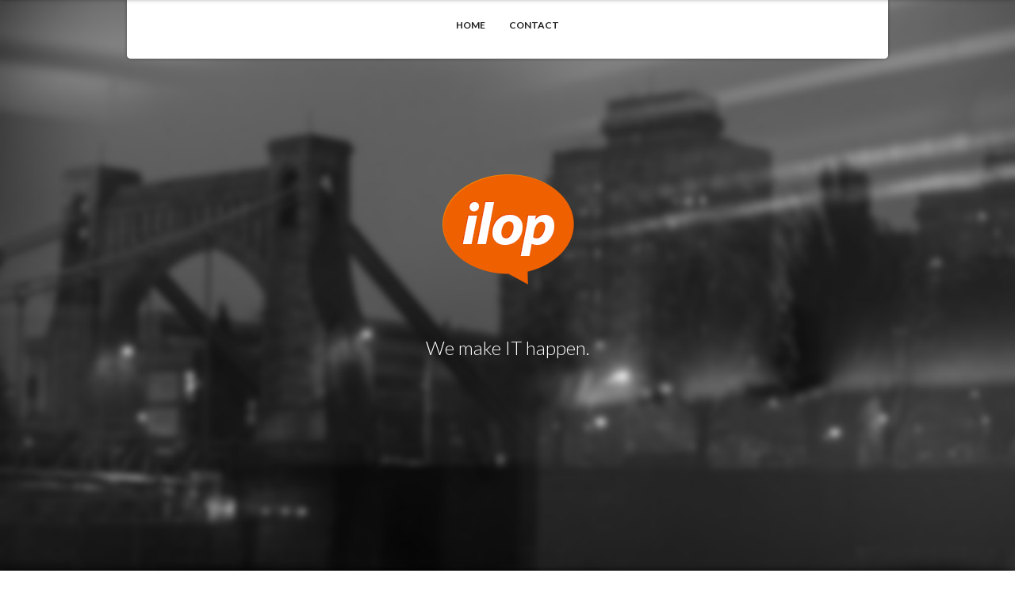

--- FILE ---
content_type: text/html; charset=utf-8
request_url: https://ilop.pl/
body_size: 1677
content:
<!DOCTYPE html>
<!--[if lt IE 7 ]><html class="ie ie6" lang="en"> <![endif]-->
<!--[if IE 7 ]><html class="ie ie7" lang="en"> <![endif]-->
<!--[if IE 8 ]><html class="ie ie8" lang="en"> <![endif]-->
<!--[if (gte IE 9)|!(IE)]><!--> <!--<![endif]-->
<html lang="en-US"> <!--<![endif]-->
<head>
<meta http-equiv="Content-Type" content="text/html; charset=UTF-8" />
<title>iLop &#8211; We make IT happen.</title>

<meta name="viewport" content="width=device-width, initial-scale=1, maximum-scale=1">
<!--[if lt IE 9]>
        <script src="https://html5shim.googlecode.com/svn/trunk/html5.js"></script>
    <![endif]-->
<!--[if IE]>
        <link href="https://ilop.pl/wp-content/themes/bismuth/css/ie.css" rel='stylesheet' type='text/css'>
    <![endif]-->
<link rel='stylesheet' id='base-css' href='wp-content/themes/bismuth/css/base.css' type='text/css' media='all' />
<link rel='stylesheet' id='skeleton-css' href='wp-content/themes/bismuth/css/skeleton.css' type='text/css' media='all' />
<link rel='stylesheet' id='supersized-css' href='wp-content/themes/bismuth/css/supersized.css' type='text/css' media='all' />
<link rel='stylesheet' id='flexslider-css' href='wp-content/themes/bismuth/css/flexslider.css' type='text/css' media='all' />
<link rel='stylesheet' id='prettyPhoto-css' href='wp-content/themes/bismuth/css/prettyPhoto.css' type='text/css' media='all' />
<link rel='stylesheet' id='source-sans-css' href="https://fonts.googleapis.com/css?family=Source+Sans+Pro%3A400%2C600%2C700%2C400italic%2C600italic%2C700italic&#038;ver=3.7.1" type='text/css' media='all' />
<link rel='stylesheet' id='lato-css' href="https://fonts.googleapis.com/css?family=Lato%3A300%2C400%2C700%2C900&#038;ver=3.7.1" type='text/css' media='all' />
<link rel='stylesheet' id='style-css' href='wp-content/themes/bismuth/style.css' type='text/css' media='all' />
<script type='text/javascript' src='wp-includes/js/comment-reply.min.js'></script>
<script type='text/javascript' src='wp-includes/js/jquery/jquery.js'></script>
<script type='text/javascript' src='wp-includes/js/jquery/jquery-migrate.min.js'></script>
<script type='text/javascript' src='wp-content/themes/bismuth/js/jquery.cycle.all.min.js'></script>
<script type='text/javascript' src='wp-content/themes/bismuth/js/supersized.3.2.7.min.js'></script>
<script type='text/javascript' src='wp-content/themes/bismuth/js/jquery.isotope.min.js'></script>
<script type='text/javascript' src='wp-content/themes/bismuth/js/jquery-ui-1.8.23.custom.min.js'></script>
<link rel="wlwmanifest" type="application/wlwmanifest+xml" href="wp-includes/wlwmanifest.xml" />
<link rel='canonical' href='index.html' />
<link rel='shortlink' href='index.html?p=8' />
<style>
body{
background-image: url('https://ilop.pl/jb-53032.jpg');
}
</style>
<style type="text/css">.recentcomments a{display:inline !important;padding:0 !important;margin:0 !important;}</style>
<style type="text/css">.copyright {
margin-top: 0px;
padding-top: 0px; }

.copyright p {
margin: 0 0 0 0;}</style></head>
<body class="home page page-id-8 page-template page-template-page-template-home-php">

<script type="text/javascript">
	jQuery(function($){
    $.supersized({				
    // Functionality
    slide_interval          :   3000,		// Length between transitions
    transition              :   1,          // 0-None, 1-Fade, 2-Slide Top, 3-Slide Right, 4-Slide Bottom, 5-Slide Left, 6-Carousel Right, 7-Carousel Left
    transition_speed        :   700,        // Speed of transition
    // Components							
    slide_links				:	'blank',	// Individual links for each slide (Options: false, 'num', 'name', 'blank')
    slides                  :   [           // Slideshow Images
                            {image : "https://ilop.pl/jb-53032.jpg"},    ]
    });
	});
	</script>

<div id="header-wrap">
<div id="slideout-wrap">
<div id="slideout-container">
<div id="header" class="container">

<div id="header" class="container"><ul id="menu-menu-1" class="navigation"><li id="menu-item-48" class="menu-item menu-item-type-custom menu-item-object-custom current-menu-item current_page_item menu-item-home"><a href="index.html#home-top">Home</a></li>

<li id="menu-item-49" class="menu-item menu-item-type-custom menu-item-object-custom current-menu-item current_page_item menu-item-home"><a href="index.html#contact">Contact</a></li>
</ul></div> 
</div>
</div>
</div>
</div>

<a id="home-top"></a>
<div id="intro">
<div class="fundoum"></div>
<div class="title">
<div class="intro-header-space"></div>
<img src="wp-content/uploads/2013/11/logo.png" alt="logo" />
<div class="intro-header-space"></div>
<p>We make IT happen.</p>
<div class="social-intro">
<ul>
</ul>
</div> 
</div> 
</div> 
<div class="bg2 bg" style=" "></div>
</div>
</div> 
<div id="divisor-2" class="divisor-first">
<div class="bg3 bg" style=" "></div>
</div>
<div>
<div class="container">
<div id="contact" class="sixteen columns">
<h2 class="white"><span class="page-titles">Contact</span></h2>
</div> 
<div class="clear"></div>
<div class="five columns">
<h5>Contact Info</h5>
<div class="contact-info">
<ul>

 <li class="contact-info-subtitle">-<span>Address</span></li>
<li class="contact-info-content">iLop Sp. z o.o.<br />00-382 Warszawa<br />Solec 81B/73A<br />Poland</li>
</ul>
</div> 
<div class="social"></div>
</div> 
<div class="eleven columns">
</div> 
<div class="clear"></div>
</div> 
</div> 
<div id="footer">
<div class="container">
<div class="sixteen columns">
<div class="copyright">
<p>©2011 - 2024 - iLop - We make IT happen.</p>
</div>
</div>
</div>
</div>
<script type='text/javascript' src='wp-content/themes/bismuth/js/jquery.flexslider.js'></script>
<script type='text/javascript' src='wp-content/themes/bismuth/js/jquery.easing.1.3.js'></script>
<script type='text/javascript' src='wp-content/themes/bismuth/js/jquery.localscroll-1.2.7-min.js'></script>
<script type='text/javascript' src='wp-content/themes/bismuth/js/jquery.mobilemenu.js'></script>
<script type='text/javascript' src='wp-content/themes/bismuth/js/jquery.smooth-scroll.js'></script>
<script type='text/javascript' src='wp-content/themes/bismuth/js/contact-form.js'></script>
<script type='text/javascript' src='wp-content/themes/bismuth/js/jquery.prettyPhoto.js'></script>
<script type='text/javascript' src='wp-content/themes/bismuth/js/custom.js'></script>
<script type='text/javascript' src='wp-content/themes/bismuth/js/init-footer.js'></script>
<script defer src="https://static.cloudflareinsights.com/beacon.min.js/vcd15cbe7772f49c399c6a5babf22c1241717689176015" integrity="sha512-ZpsOmlRQV6y907TI0dKBHq9Md29nnaEIPlkf84rnaERnq6zvWvPUqr2ft8M1aS28oN72PdrCzSjY4U6VaAw1EQ==" data-cf-beacon='{"version":"2024.11.0","token":"2104b3dd0eda4853937aaf91870278cc","r":1,"server_timing":{"name":{"cfCacheStatus":true,"cfEdge":true,"cfExtPri":true,"cfL4":true,"cfOrigin":true,"cfSpeedBrain":true},"location_startswith":null}}' crossorigin="anonymous"></script>
</body>
</html>


--- FILE ---
content_type: text/css; charset=utf-8
request_url: https://ilop.pl/wp-content/themes/bismuth/css/base.css
body_size: 774
content:
html,body,div,span,applet,object,iframe,h1,h2,h3,h4,h5,h6,p,blockquote,pre,a,abbr,acronym,address,big,cite,code,del,dfn,em,img,ins,kbd,q,s,samp,small,strike,strong,sub,sup,tt,var,b,u,i,center,dl,dt,dd,ol,ul,li,fieldset,form,label,legend,table,caption,tbody,tfoot,thead,tr,th,td,article,aside,canvas,details,embed,figure,figcaption,footer,header,hgroup,menu,nav,output,ruby,section,summary,time,mark,audio,video{margin:0;padding:0;border:0;font-size:100%;font:inherit;vertical-align:baseline}article,aside,details,figcaption,figure,footer,header,hgroup,menu,nav,section{display:block}body{line-height:1}ol,ul{list-style:none}blockquote,q{quotes:none}blockquote:before,blockquote:after,q:before,q:after{content:'';content:none}table{border-collapse:collapse;border-spacing:0}body{font:14px/21px 'Source Sans Pro',sans-serif;color:#fff;-webkit-font-smoothing:antialiased;-webkit-text-size-adjust:100%;background:0 0!important}h1,h2,h3,h4,h5,h6{color:#fff;font-family:lato,sans-serif;font-weight:400}h1 a,h2 a,h3 a,h4 a,h5 a,h6 a{font-weight:inherit}h1{font-size:46px;line-height:50px;margin-bottom:14px}h2{font-size:35px;line-height:75px;margin-bottom:10px}h3{font-size:28px;line-height:34px;margin-bottom:8px}h4{font-size:21px;line-height:30px;margin-bottom:4px}h5{font-size:17px;line-height:24px}h6{font-size:14px;line-height:21px}.subheader{color:#fff}p{margin:0 0 20px}p img{margin:0}p.lead{font-size:21px;line-height:27px;color:#fff}em{font-style:italic}strong{font-weight:700;color:#fff}small{font-size:80%}blockquote,blockquote p{font-size:17px;line-height:24px;color:#fff;font-style:italic}blockquote{margin:0 0 20px;padding:9px 20px 0 19px;border-left:3px solid #fff}blockquote cite{display:block;font-size:12px;color:#fff}blockquote cite:before{content:"\2014 \0020"}blockquote cite a,blockquote cite a:visited,blockquote cite a:visited{color:#fff}hr{border:solid #ddd;border-width:1px 0 0;clear:both;margin:10px 0 30px;height:0}a,a:visited{color:#fff;text-decoration:underline;outline:0}a:hover,a:focus{color:#000}p a,p a:visited{line-height:inherit}ul,ol{margin-bottom:20px}ul{list-style:none outside}ol{list-style:decimal}ol,ul.square,ul.circle,ul.disc{margin-left:30px}ul.square{list-style:square outside}ul.circle{list-style:circle outside}ul.disc{list-style:disc outside}ul ul,ul ol,ol ol,ol ul{margin:4px 0 5px 30px;font-size:90%}ul ul li,ul ol li,ol ol li,ol ul li{margin-bottom:6px}li{line-height:18px;margin-bottom:12px}ul.large li{line-height:21px}li p{line-height:21px}img.scale-with-grid{max-width:100%;height:auto}form{margin-bottom:20px}fieldset{margin-bottom:20px}input[type=text],input[type=password],input[type=email],textarea,select{border:1px solid #ccc;padding:6px 4px;outline:none;font:13px source sans pro,sans-serif;color:#fff!important;margin:0;width:210px;max-width:100%;display:block;margin-bottom:20px;background:#fff}select{padding:0}textarea{min-height:60px}label,legend{display:block;font-weight:700;font-size:13px}select{width:220px}input[type=checkbox]{display:inline}label span,legend span{font-weight:400;font-size:13px;color:#fff}.remove-bottom{margin-bottom:0!important}.half-bottom{margin-bottom:10px!important}.add-bottom{margin-bottom:20px!important}pre{color:#fff;white-space:pre-wrap;white-space:-moz-pre-wrap;white-space:-pre-wrap;white-space:-o-pre-wrap;word-wrap:break-word}

--- FILE ---
content_type: text/css; charset=utf-8
request_url: https://ilop.pl/wp-content/themes/bismuth/css/prettyPhoto.css
body_size: 2393
content:
div.pp_default .pp_top,div.pp_default .pp_top .pp_middle,div.pp_default .pp_top .pp_left,div.pp_default .pp_top .pp_right,div.pp_default .pp_bottom,div.pp_default .pp_bottom .pp_left,div.pp_default .pp_bottom .pp_middle,div.pp_default .pp_bottom .pp_right{height:13px}div.pp_default .pp_top .pp_left{background:url(../prettyPhoto/default/sprite.png) -78px -93px no-repeat}div.pp_default .pp_top .pp_middle{background:url(../prettyPhoto/default/sprite_x.png) top left repeat-x}div.pp_default .pp_top .pp_right{background:url(../prettyPhoto/default/sprite.png) -112px -93px no-repeat}div.pp_default .pp_content .ppt{color:#f8f8f8}div.pp_default .pp_content_container .pp_left{background:url(../prettyPhoto/default/sprite_y.png) -7px 0 repeat-y;padding-left:13px}div.pp_default .pp_content_container .pp_right{background:url(../prettyPhoto/default/sprite_y.png) top right repeat-y;padding-right:13px}div.pp_default .pp_next:hover{background:url(../prettyPhoto/default/sprite_next.png) center right no-repeat;cursor:pointer}div.pp_default .pp_previous:hover{background:url(../prettyPhoto/default/sprite_prev.png) center left no-repeat;cursor:pointer}div.pp_default .pp_expand{background:url(../prettyPhoto/default/sprite.png) 0 -29px no-repeat;cursor:pointer;width:28px;height:28px}div.pp_default .pp_expand:hover{background:url(../prettyPhoto/default/sprite.png) 0 -56px no-repeat;cursor:pointer}div.pp_default .pp_contract{background:url(../prettyPhoto/default/sprite.png) 0 -84px no-repeat;cursor:pointer;width:28px;height:28px}div.pp_default .pp_contract:hover{background:url(../prettyPhoto/default/sprite.png) 0 -113px no-repeat;cursor:pointer}div.pp_default .pp_close{width:30px;height:30px;background:url(../prettyPhoto/default/sprite.png) 2px 1px no-repeat;cursor:pointer}div.pp_default .pp_gallery ul li a{background:url(../prettyPhoto/default/default_thumb.png) center center #f8f8f8;border:1px solid #aaa}div.pp_default .pp_social{margin-top:7px}div.pp_default .pp_gallery a.pp_arrow_previous,div.pp_default .pp_gallery a.pp_arrow_next{position:static;left:auto}div.pp_default .pp_nav .pp_play,div.pp_default .pp_nav .pp_pause{background:url(../prettyPhoto/default/sprite.png) -51px 1px no-repeat;height:30px;width:30px}div.pp_default .pp_nav .pp_pause{background-position:-51px -29px}div.pp_default a.pp_arrow_previous,div.pp_default a.pp_arrow_next{background:url(../prettyPhoto/default/sprite.png) -31px -3px no-repeat;height:20px;width:20px;margin:4px 0 0}div.pp_default a.pp_arrow_next{left:52px;background-position:-82px -3px}div.pp_default .pp_content_container .pp_details{margin-top:5px}div.pp_default .pp_nav{clear:none;height:30px;width:110px;position:relative}div.pp_default .pp_nav .currentTextHolder{font-family:Georgia;font-style:italic;color:#999;font-size:11px;left:75px;line-height:25px;position:absolute;top:2px;margin:0;padding:0 0 0 10px}div.pp_default .pp_close:hover,div.pp_default .pp_nav .pp_play:hover,div.pp_default .pp_nav .pp_pause:hover,div.pp_default .pp_arrow_next:hover,div.pp_default .pp_arrow_previous:hover{opacity:.7}div.pp_default .pp_description{font-size:11px;font-weight:700;line-height:14px;margin:5px 50px 5px 0}div.pp_default .pp_bottom .pp_left{background:url(../prettyPhoto/default/sprite.png) -78px -127px no-repeat}div.pp_default .pp_bottom .pp_middle{background:url(../prettyPhoto/default/sprite_x.png) bottom left repeat-x}div.pp_default .pp_bottom .pp_right{background:url(../prettyPhoto/default/sprite.png) -112px -127px no-repeat}div.pp_default .pp_loaderIcon{background:url(../prettyPhoto/default/loader.gif) center center no-repeat}div.light_rounded .pp_top .pp_left{background:url(../prettyPhoto/light_rounded/sprite.png) -88px -53px no-repeat}div.light_rounded .pp_top .pp_right{background:url(../prettyPhoto/light_rounded/sprite.png) -110px -53px no-repeat}div.light_rounded .pp_next:hover{background:url(../prettyPhoto/light_rounded/btnNext.png) center right no-repeat;cursor:pointer}div.light_rounded .pp_previous:hover{background:url(../prettyPhoto/light_rounded/btnPrevious.png) center left no-repeat;cursor:pointer}div.light_rounded .pp_expand{background:url(../prettyPhoto/light_rounded/sprite.png) -31px -26px no-repeat;cursor:pointer}div.light_rounded .pp_expand:hover{background:url(../prettyPhoto/light_rounded/sprite.png) -31px -47px no-repeat;cursor:pointer}div.light_rounded .pp_contract{background:url(../prettyPhoto/light_rounded/sprite.png) 0 -26px no-repeat;cursor:pointer}div.light_rounded .pp_contract:hover{background:url(../prettyPhoto/light_rounded/sprite.png) 0 -47px no-repeat;cursor:pointer}div.light_rounded .pp_close{width:75px;height:22px;background:url(../prettyPhoto/light_rounded/sprite.png) -1px -1px no-repeat;cursor:pointer}div.light_rounded .pp_nav .pp_play{background:url(../prettyPhoto/light_rounded/sprite.png) -1px -100px no-repeat;height:15px;width:14px}div.light_rounded .pp_nav .pp_pause{background:url(../prettyPhoto/light_rounded/sprite.png) -24px -100px no-repeat;height:15px;width:14px}div.light_rounded .pp_arrow_previous{background:url(../prettyPhoto/light_rounded/sprite.png) 0 -71px no-repeat}div.light_rounded .pp_arrow_next{background:url(../prettyPhoto/light_rounded/sprite.png) -22px -71px no-repeat}div.light_rounded .pp_bottom .pp_left{background:url(../prettyPhoto/light_rounded/sprite.png) -88px -80px no-repeat}div.light_rounded .pp_bottom .pp_right{background:url(../prettyPhoto/light_rounded/sprite.png) -110px -80px no-repeat}div.dark_rounded .pp_top .pp_left{background:url(../prettyPhoto/dark_rounded/sprite.png) -88px -53px no-repeat}div.dark_rounded .pp_top .pp_right{background:url(../prettyPhoto/dark_rounded/sprite.png) -110px -53px no-repeat}div.dark_rounded .pp_content_container .pp_left{background:url(../prettyPhoto/dark_rounded/contentPattern.png) top left repeat-y}div.dark_rounded .pp_content_container .pp_right{background:url(../prettyPhoto/dark_rounded/contentPattern.png) top right repeat-y}div.dark_rounded .pp_next:hover{background:url(../prettyPhoto/dark_rounded/btnNext.png) center right no-repeat;cursor:pointer}div.dark_rounded .pp_previous:hover{background:url(../prettyPhoto/dark_rounded/btnPrevious.png) center left no-repeat;cursor:pointer}div.dark_rounded .pp_expand{background:url(../prettyPhoto/dark_rounded/sprite.png) -31px -26px no-repeat;cursor:pointer}div.dark_rounded .pp_expand:hover{background:url(../prettyPhoto/dark_rounded/sprite.png) -31px -47px no-repeat;cursor:pointer}div.dark_rounded .pp_contract{background:url(../prettyPhoto/dark_rounded/sprite.png) 0 -26px no-repeat;cursor:pointer}div.dark_rounded .pp_contract:hover{background:url(../prettyPhoto/dark_rounded/sprite.png) 0 -47px no-repeat;cursor:pointer}div.dark_rounded .pp_close{width:75px;height:22px;background:url(../prettyPhoto/dark_rounded/sprite.png) -1px -1px no-repeat;cursor:pointer}div.dark_rounded .pp_description{margin-right:85px;color:#fff}div.dark_rounded .pp_nav .pp_play{background:url(../prettyPhoto/dark_rounded/sprite.png) -1px -100px no-repeat;height:15px;width:14px}div.dark_rounded .pp_nav .pp_pause{background:url(../prettyPhoto/dark_rounded/sprite.png) -24px -100px no-repeat;height:15px;width:14px}div.dark_rounded .pp_arrow_previous{background:url(../prettyPhoto/dark_rounded/sprite.png) 0 -71px no-repeat}div.dark_rounded .pp_arrow_next{background:url(../prettyPhoto/dark_rounded/sprite.png) -22px -71px no-repeat}div.dark_rounded .pp_bottom .pp_left{background:url(../prettyPhoto/dark_rounded/sprite.png) -88px -80px no-repeat}div.dark_rounded .pp_bottom .pp_right{background:url(../prettyPhoto/dark_rounded/sprite.png) -110px -80px no-repeat}div.dark_rounded .pp_loaderIcon{background:url(../prettyPhoto/dark_rounded/loader.gif) center center no-repeat}div.dark_square .pp_left,div.dark_square .pp_middle,div.dark_square .pp_right,div.dark_square .pp_content{background:#000}div.dark_square .pp_description{color:#fff;margin:0 85px 0 0}div.dark_square .pp_loaderIcon{background:url(../prettyPhoto/dark_square/loader.gif) center center no-repeat}div.dark_square .pp_expand{background:url(../prettyPhoto/dark_square/sprite.png) -31px -26px no-repeat;cursor:pointer}div.dark_square .pp_expand:hover{background:url(../prettyPhoto/dark_square/sprite.png) -31px -47px no-repeat;cursor:pointer}div.dark_square .pp_contract{background:url(../prettyPhoto/dark_square/sprite.png) 0 -26px no-repeat;cursor:pointer}div.dark_square .pp_contract:hover{background:url(../prettyPhoto/dark_square/sprite.png) 0 -47px no-repeat;cursor:pointer}div.dark_square .pp_close{width:75px;height:22px;background:url(../prettyPhoto/dark_square/sprite.png) -1px -1px no-repeat;cursor:pointer}div.dark_square .pp_nav{clear:none}div.dark_square .pp_nav .pp_play{background:url(../prettyPhoto/dark_square/sprite.png) -1px -100px no-repeat;height:15px;width:14px}div.dark_square .pp_nav .pp_pause{background:url(../prettyPhoto/dark_square/sprite.png) -24px -100px no-repeat;height:15px;width:14px}div.dark_square .pp_arrow_previous{background:url(../prettyPhoto/dark_square/sprite.png) 0 -71px no-repeat}div.dark_square .pp_arrow_next{background:url(../prettyPhoto/dark_square/sprite.png) -22px -71px no-repeat}div.dark_square .pp_next:hover{background:url(../prettyPhoto/dark_square/btnNext.png) center right no-repeat;cursor:pointer}div.dark_square .pp_previous:hover{background:url(../prettyPhoto/dark_square/btnPrevious.png) center left no-repeat;cursor:pointer}div.light_square .pp_expand{background:url(../prettyPhoto/light_square/sprite.png) -31px -26px no-repeat;cursor:pointer}div.light_square .pp_expand:hover{background:url(../prettyPhoto/light_square/sprite.png) -31px -47px no-repeat;cursor:pointer}div.light_square .pp_contract{background:url(../prettyPhoto/light_square/sprite.png) 0 -26px no-repeat;cursor:pointer}div.light_square .pp_contract:hover{background:url(../prettyPhoto/light_square/sprite.png) 0 -47px no-repeat;cursor:pointer}div.light_square .pp_close{width:75px;height:22px;background:url(../prettyPhoto/light_square/sprite.png) -1px -1px no-repeat;cursor:pointer}div.light_square .pp_nav .pp_play{background:url(../prettyPhoto/light_square/sprite.png) -1px -100px no-repeat;height:15px;width:14px}div.light_square .pp_nav .pp_pause{background:url(../prettyPhoto/light_square/sprite.png) -24px -100px no-repeat;height:15px;width:14px}div.light_square .pp_arrow_previous{background:url(../prettyPhoto/light_square/sprite.png) 0 -71px no-repeat}div.light_square .pp_arrow_next{background:url(../prettyPhoto/light_square/sprite.png) -22px -71px no-repeat}div.light_square .pp_next:hover{background:url(../prettyPhoto/light_square/btnNext.png) center right no-repeat;cursor:pointer}div.light_square .pp_previous:hover{background:url(../prettyPhoto/light_square/btnPrevious.png) center left no-repeat;cursor:pointer}div.facebook .pp_top .pp_left{background:url(../prettyPhoto/facebook/sprite.png) -88px -53px no-repeat}div.facebook .pp_top .pp_middle{background:url(../prettyPhoto/facebook/contentPatternTop.png) top left repeat-x}div.facebook .pp_top .pp_right{background:url(../prettyPhoto/facebook/sprite.png) -110px -53px no-repeat}div.facebook .pp_content_container .pp_left{background:url(../prettyPhoto/facebook/contentPatternLeft.png) top left repeat-y}div.facebook .pp_content_container .pp_right{background:url(../prettyPhoto/facebook/contentPatternRight.png) top right repeat-y}div.facebook .pp_expand{background:url(../prettyPhoto/facebook/sprite.png) -31px -26px no-repeat;cursor:pointer}div.facebook .pp_expand:hover{background:url(../prettyPhoto/facebook/sprite.png) -31px -47px no-repeat;cursor:pointer}div.facebook .pp_contract{background:url(../prettyPhoto/facebook/sprite.png) 0 -26px no-repeat;cursor:pointer}div.facebook .pp_contract:hover{background:url(../prettyPhoto/facebook/sprite.png) 0 -47px no-repeat;cursor:pointer}div.facebook .pp_close{width:22px;height:22px;background:url(../prettyPhoto/facebook/sprite.png) -1px -1px no-repeat;cursor:pointer}div.facebook .pp_description{margin:0 37px 0 0}div.facebook .pp_loaderIcon{background:url(../prettyPhoto/facebook/loader.gif) center center no-repeat}div.facebook .pp_arrow_previous{background:url(../prettyPhoto/facebook/sprite.png) 0 -71px no-repeat;height:22px;margin-top:0;width:22px}div.facebook .pp_arrow_previous.disabled{background-position:0 -96px;cursor:default}div.facebook .pp_arrow_next{background:url(../prettyPhoto/facebook/sprite.png) -32px -71px no-repeat;height:22px;margin-top:0;width:22px}div.facebook .pp_arrow_next.disabled{background-position:-32px -96px;cursor:default}div.facebook .pp_nav{margin-top:0}div.facebook .pp_nav p{font-size:15px;padding:0 3px 0 4px}div.facebook .pp_nav .pp_play{background:url(../prettyPhoto/facebook/sprite.png) -1px -123px no-repeat;height:22px;width:22px}div.facebook .pp_nav .pp_pause{background:url(../prettyPhoto/facebook/sprite.png) -32px -123px no-repeat;height:22px;width:22px}div.facebook .pp_next:hover{background:url(../prettyPhoto/facebook/btnNext.png) center right no-repeat;cursor:pointer}div.facebook .pp_previous:hover{background:url(../prettyPhoto/facebook/btnPrevious.png) center left no-repeat;cursor:pointer}div.facebook .pp_bottom .pp_left{background:url(../prettyPhoto/facebook/sprite.png) -88px -80px no-repeat}div.facebook .pp_bottom .pp_middle{background:url(../prettyPhoto/facebook/contentPatternBottom.png) top left repeat-x}div.facebook .pp_bottom .pp_right{background:url(../prettyPhoto/facebook/sprite.png) -110px -80px no-repeat}div.pp_pic_holder a:focus{outline:none}div.pp_overlay{background:#000;display:none;left:0;position:absolute;top:0;width:100%;z-index:9500}div.pp_pic_holder{display:none;position:absolute;width:100px;z-index:10000}.pp_content{height:40px;min-width:40px}* html .pp_content{width:40px}.pp_content_container{position:relative;text-align:left;width:100%}.pp_content_container .pp_left{padding-left:20px}.pp_content_container .pp_right{padding-right:20px}.pp_content_container .pp_details{float:left;margin:10px 0 2px}.pp_description{display:none;margin:0}.pp_social{float:left;margin:0}.pp_social .facebook{float:left;margin-left:5px;width:55px;overflow:hidden}.pp_social .twitter{float:left}.pp_nav{clear:right;float:left;margin:3px 10px 0 0}.pp_nav p{float:left;white-space:nowrap;margin:2px 4px}.pp_nav .pp_play,.pp_nav .pp_pause{float:left;margin-right:4px;text-indent:-10000px}a.pp_arrow_previous,a.pp_arrow_next{display:block;float:left;height:15px;margin-top:3px;overflow:hidden;text-indent:-10000px;width:14px}.pp_hoverContainer{position:absolute;top:0;width:100%;z-index:2000}.pp_gallery{display:none;left:50%;margin-top:-50px;position:absolute;z-index:10000}.pp_gallery div{float:left;overflow:hidden;position:relative}.pp_gallery ul{float:left;height:35px;position:relative;white-space:nowrap;margin:0 0 0 5px;padding:0}.pp_gallery ul a{border:1px rgba(0,0,0,.5) solid;display:block;float:left;height:33px;overflow:hidden}.pp_gallery ul a img{border:0}.pp_gallery li{display:block;float:left;margin:0 5px 0 0;padding:0}.pp_gallery li.default a{background:url(../prettyPhoto/facebook/default_thumbnail.gif) 0 0 no-repeat;display:block;height:33px;width:50px}.pp_gallery .pp_arrow_previous,.pp_gallery .pp_arrow_next{margin-top:7px!important}a.pp_next{background:url(../prettyPhoto/light_rounded/btnNext.png) 10000px 10000px no-repeat;display:block;float:right;height:100%;text-indent:-10000px;width:49%}a.pp_previous{background:url(../prettyPhoto/light_rounded/btnNext.png) 10000px 10000px no-repeat;display:block;float:left;height:100%;text-indent:-10000px;width:49%}a.pp_expand,a.pp_contract{cursor:pointer;display:none;height:20px;position:absolute;right:30px;text-indent:-10000px;top:10px;width:20px;z-index:20000}a.pp_close{position:absolute;right:0;top:0;display:block;line-height:22px;text-indent:-10000px}.pp_loaderIcon{display:block;height:24px;left:50%;position:absolute;top:50%;width:24px;margin:-12px 0 0 -12px}#pp_full_res{line-height:1!important}#pp_full_res .pp_inline{text-align:left}#pp_full_res .pp_inline p{margin:0 0 15px}div.ppt{color:#fff;display:none;font-size:17px;z-index:9999;margin:0 0 5px 15px}div.pp_default .pp_content,div.light_rounded .pp_content{background-color:#fff}div.pp_default #pp_full_res .pp_inline,div.light_rounded .pp_content .ppt,div.light_rounded #pp_full_res .pp_inline,div.light_square .pp_content .ppt,div.light_square #pp_full_res .pp_inline,div.facebook .pp_content .ppt,div.facebook #pp_full_res .pp_inline{color:#000}div.pp_default .pp_gallery ul li a:hover,div.pp_default .pp_gallery ul li.selected a,.pp_gallery ul a:hover,.pp_gallery li.selected a{border-color:#fff}div.pp_default .pp_details,div.light_rounded .pp_details,div.dark_rounded .pp_details,div.dark_square .pp_details,div.light_square .pp_details,div.facebook .pp_details{position:relative}div.light_rounded .pp_top .pp_middle,div.light_rounded .pp_content_container .pp_left,div.light_rounded .pp_content_container .pp_right,div.light_rounded .pp_bottom .pp_middle,div.light_square .pp_left,div.light_square .pp_middle,div.light_square .pp_right,div.light_square .pp_content,div.facebook .pp_content{background:#fff}div.light_rounded .pp_description,div.light_square .pp_description{margin-right:85px}div.light_rounded .pp_gallery a.pp_arrow_previous,div.light_rounded .pp_gallery a.pp_arrow_next,div.dark_rounded .pp_gallery a.pp_arrow_previous,div.dark_rounded .pp_gallery a.pp_arrow_next,div.dark_square .pp_gallery a.pp_arrow_previous,div.dark_square .pp_gallery a.pp_arrow_next,div.light_square .pp_gallery a.pp_arrow_previous,div.light_square .pp_gallery a.pp_arrow_next{margin-top:12px!important}div.light_rounded .pp_arrow_previous.disabled,div.dark_rounded .pp_arrow_previous.disabled,div.dark_square .pp_arrow_previous.disabled,div.light_square .pp_arrow_previous.disabled{background-position:0 -87px;cursor:default}div.light_rounded .pp_arrow_next.disabled,div.dark_rounded .pp_arrow_next.disabled,div.dark_square .pp_arrow_next.disabled,div.light_square .pp_arrow_next.disabled{background-position:-22px -87px;cursor:default}div.light_rounded .pp_loaderIcon,div.light_square .pp_loaderIcon{background:url(../prettyPhoto/light_rounded/loader.gif) center center no-repeat}div.dark_rounded .pp_top .pp_middle,div.dark_rounded .pp_content,div.dark_rounded .pp_bottom .pp_middle{background:url(../prettyPhoto/dark_rounded/contentPattern.png) top left repeat}div.dark_rounded .currentTextHolder,div.dark_square .currentTextHolder{color:#c4c4c4}div.dark_rounded #pp_full_res .pp_inline,div.dark_square #pp_full_res .pp_inline{color:#fff}.pp_top,.pp_bottom{height:20px;position:relative}* html .pp_top,* html .pp_bottom{padding:0 20px}.pp_top .pp_left,.pp_bottom .pp_left{height:20px;left:0;position:absolute;width:20px}.pp_top .pp_middle,.pp_bottom .pp_middle{height:20px;left:20px;position:absolute;right:20px}* html .pp_top .pp_middle,* html .pp_bottom .pp_middle{left:0;position:static}.pp_top .pp_right,.pp_bottom .pp_right{height:20px;left:auto;position:absolute;right:0;top:0;width:20px}.pp_fade,.pp_gallery li.default a img{display:none}

--- FILE ---
content_type: text/css; charset=utf-8
request_url: https://ilop.pl/wp-content/themes/bismuth/style.css
body_size: 7082
content:
/*
Theme Name: Bismuth WP Theme
Theme URI: http://themeforest.net/user/LosBastardos?ref=LosBastardos
Version: 1.0.0
Description: All in One Responsive WP Theme.
Author: LosBastardos
Author URI: http://themeforest.net/user/LosBastardos
License: GNU General Public License v2 or later
License URI: http://www.gnu.org/licenses/gpl-2.0.html
Tags: white, two-columns, right-sidebar, flexible-width, responsive, custom-menu, fullscreen, featured-images, full-width-template, theme-options, translation-ready
*/

/* #Links ######################### */
	a, a:visited { color: #FFF; text-decoration: none; outline: 0; }
	a:hover, a:focus { color: #FFF; text-decoration: underline; }
	p a, p a:visited { line-height: inherit; }


/* #Typography ######################### */

h1, h2, h3 {
	font-family: 'Lato', sans-serif;
}

h1 {
	color: #FFF;
	font-size: 120px;
	font-weight: 700;
	text-transform: uppercase;
	position: relative;
	z-index: 150;
	margin-bottom: 70px;
}

h1.small {
	font-size: 90px;
	margin-bottom: 40px;
}

h2 {
	font-size: 300%;
	font-weight: 900;
	color: #FFF;
	text-transform: uppercase;
	text-align: left;
	margin-top: 90px;
	margin-bottom: 80px;
    padding-bottom: 15px;
    border-bottom: 3px solid #FFF;
	-ms-word-wrap: break-word;
	word-wrap: break-word;
}

.page-titles {
	font-weight: 900!important;
}


h3 {
	font-size: 30px;
	text-transform: uppercase;
	font-weight: 900;
	color: #FFF;
}

h4 {
	font-family: 'Lato', sans-serif;
	font-size: 36px;
	font-weight: 900;
	color: #FFF;
	text-transform: uppercase;
}

h5 {
	font-family: 'Lato', sans-serif;
	font-size: 24px;
	font-weight: 900;
	text-transform: uppercase;
	color: #FFF;
}

p, body {
	font-family: 'Lato', sans-serif;
	font-size: 16px;
	font-weight: 300;
	line-height: 23px;
	color: #FFF;
}

embed, video, iframe {
	height: 300px;
}

/* #Buttons ######################### */

.button2 {
	background: #e8e8e8;
	border: 0;
	color: #fff;
	display: inline-block;
	font-size: 15px;
	font-weight: 400;
	text-transform: uppercase;
	text-decoration: none;
	cursor: pointer;
	line-height: normal;
	padding: 6px 10px;
	font-family: 'Lato', sans-serif; 
}

.button1::-moz-focus-inner,
input::-moz-focus-inner {
	border: 0;
	padding: 0;
}



/* #Common ######################### */

body:before {
          content: "";
          position: fixed;
          top: -10px;
          left: 0;
          width: 100%;
          height: 7px;
          -webkit-box-shadow: 0px 0px 7px rgba(0,0,0,.8);
          -moz-box-shadow: 0px 0px 7px rgba(0,0,0,.8);
          box-shadow: 0px 0px 7px rgba(0,0,0,.8);
          z-index: 1001;
}

body:after {
          content: "";
          position: fixed;
          bottom: -20px;
          left: 0;
          width: 100%;
          height: 20px;
          -webkit-box-shadow: 0px 0px 10px rgba(0,0,0,.8);
          -moz-box-shadow: 0px 0px 10px rgba(0,0,0,.8);
          box-shadow: 0px 0px 10px rgba(0,0,0,.8);
          z-index: 1001;
}

.action {
	margin-top: 50px;
	padding: 40px 0 0 0;
	text-align: center;
	border-top: 1px solid #d3d3d3;
}

.action p {
	font-size: 22px;
	font-weight: 600;
	color: #FFF;
}

h3.content-title-small {
	font-weight:bold;
	font-size:27px;
	margin: -20px 0 10px 0;
	text-align:left;
    text-transform: none!important;
    font-family: 'Dancing Script', cursive;
}

select {
			display: none;
			font: 13px 'Source Sans Pro',sans-serif;
			margin: 0 0 20px;
			max-width: 100%;
			outline: medium none;
			padding: 6px 4px;
			width: 210px;
			background: none repeat scroll 0 0 transparent;
			border: 1px solid #FFF!important;
			border-radius: 4px 4px 4px 4px;
			box-shadow: none!important;
			color: #FFF!important;
			padding: 10px;
			width: 96%;
}

/* #Separators ######################### */

p.divisor {
	font-size: 30px;
	font-weight: 600;
	font-style: italic;
	color: #fff;
	line-height: 38px;
	text-transform: uppercase;
	position: relative;
	z-index: 200;
	text-align: center;
	padding-top: 240px;
}

.divisor-first {
	width: 100%;
	height: 500px;
	position: relative;
    background: none!important;	
}

/* #Navigation ######################### */

#header-wrap {
	position: fixed;
	top: 0px;
	left:0px;
	right:0px;
	background:#FFF;
	z-index: 999;
}

#header {
	background:#ffffff;
	-webkit-border-bottom-right-radius: 5px;
	-webkit-border-bottom-left-radius: 5px;
	-moz-border-radius-bottomright: 5px;
	-moz-border-radius-bottomleft: 5px;
	border-bottom-right-radius: 5px;
	border-bottom-left-radius: 5px;
	-webkit-box-shadow:  0px 0px 4px 0px rgba(0, 0, 0, 0.2);
    box-shadow:  0px 0px 4px 0px rgba(0, 0, 0, 0.2);
}
nav {
    margin: 0 auto;
    padding-top: 15px;
}


nav ul {

}

nav ul li {
	display: inline;
	padding: 0 26px;
	line-height: 35px;
	font-weight: 700;
	padding: 0 10px;
}

nav a {
	font-family: 'Lato', sans-serif;
	text-transform: uppercase;
	color: #1e1e1e;
	text-decoration: none;
	font-size: 12px;
    padding: 0 5px;
}

nav a:visited {
	color: #1e1e1e;
}

nav a:hover {
	color: #B1B1B1;
}


/* #Topmenu ######################### */

ul.navigation {
    display: table;
    margin: 0 auto;
}

ul.navigation li {
	float: left;
	list-style-type: none;
	line-height: 60px;
	text-transform:uppercase;
	font-weight: 700;
	padding: 0 15px;	
}

ul.navigation  li a {
	color: #1e1e1e;
	text-decoration: none;
	font-size: 12px;
	padding:32px 0 30px 0;
}

ul.navigation li a:hover {
	opacity: 0.8;
}

ul.navigation .current a {
	color: #B1B1B1;
}

.current {
	border-bottom: 2px solid #000;
}

.select-menu {
	display: none;
	background: none;
	padding: 0;
	border:none;
}

#slideout-wrap { position: fixed; z-index: 100; top: 0; left: 0; margin-top:0px; height:65px; width:100%; background: none!important; }
#slideout-container { position: relative;padding: 0;color:#f7f7f7;background: none!important; }
#slideout-container .widget { padding:0 40px;margin-bottom:10px; width: 200px; float: left; }
#slideout-container .widget-title {width:200px;margin-left:-40px;margin-bottom:12px;padding:7px 40px 6px 40px; color: #fff; }
#slideout-container .widget ul, #slideout-container .widget ol{margin-bottom:18px; }
#slideout-container ul.twitter_update_list{margin-bottom:6px;}
#slideout-container ul.twitter_update_list a{color:#555;}
#slideout-container ul.twitter_update_list span a{color:#808080;}
#slideout-container ul.twitter_update_list span a:hover{color:#000;}
#slideout-container a:hover{color:#000;}

@media (min-width: 1024px) { /* mobile menu style */
select {
	display: none!important;
	font: 13px 'Source Sans Pro',sans-serif;
	margin: 0 0 20px;
	max-width: 100%;
	outline: medium none;
	padding: 6px 4px;
	width: 210px;
	background: none repeat scroll 0 0 transparent;
	border: 1px solid #FFF!important;
	border-radius: 4px 4px 4px 4px;
	box-shadow: none!important;
	color: #FFF!important;
	padding: 10px;
	width: 96%;
}
.select-menu {
	display: none!important;
	background: none;
	width: 250px;
	padding: 5px;
	font-size: 12px;
	border: 1px solid #FFF;
	height: 34px;
	color: #FFF;
	margin:25px auto ;
}
}

@media (max-width: 960px) { /* mobile menu style */

ul.navigation { display:none; margin:0;}

.select-menu {
	display: block;
	background: none;
	width: 250px;
	padding: 5px;
	font-size: 12px;
	border: 1px solid #FFF;
	height: 34px;
	color: #444;
	margin:25px auto ;
}
.select-menu option {
	background: #FFF;
	color: #444;
}

select {
	display: block;
	font: 13px 'Source Sans Pro',sans-serif;
	margin: 0 0 20px;
	max-width: 100%;
	outline: medium none;
	padding: 6px 4px;
	width: 210px;
	background: none repeat scroll 0 0 transparent;
	border: 1px solid #FFF!important;
	border-radius: 4px 4px 4px 4px;
	box-shadow: none!important;
	color: #444!important;
	padding: 10px;
	width: 96%;
}

}



/* #Intro/Top ######################### */

#intro {
	width: 100%;
	height: 900px;
	text-align: center;
}

#intro h1 {
	color: #FFF;
}

#intro .fundoum {
    background: none!important;	
	margin: 0 auto;
	padding: 0;
	position: absolute;
	z-index: 100;
	width: 100%;
	height: 600px;
}

.title {
	position: relative;
	width: 100%;
	text-align: center;
	z-index: 300;
	padding-top: 100px;
}

.intro-header-space {
	position: relative;
	z-index: 99;
	width: 100%;
	margin: 0 auto 60px auto;
}

.title p {
	font-size: 24px;
	line-height: 30px;
	color: #fff;
	position: relative;
	z-index: 150;
}

.social-intro {
	margin-top: 45px;
	position: relative;
	z-index: 150;
}

.social-intro ul li {
	display: inline;
	margin: 0 5px;
}

.social-intro a {
	opacity: 0.7;
}

.social-intro a:hover {
	opacity: 1;
}

/* #Blog ############################## */

input[type="text"], input[type="password"], input[type="email"], textarea, select {
    display: block;
    font: 13px 'Source Sans Pro',sans-serif;
    margin: 0 0 20px;
    max-width: 100%;
    outline: medium none;
    padding: 6px 4px;
    width: 210px;
	background: none repeat scroll 0 0 transparent;
    border: 1px solid #D5D5D5;
    border-radius: 4px 4px 4px 4px;
    box-shadow: 0 1px 0 rgba(255, 255, 255, 0.11), 0 1px 4px #000000 inset, 0 10px 10px rgba(0, 0, 0, 0.08) inset;
    color: #FFFFFF;
    padding: 10px;
    width: 96%;
}

.single img {
	max-width: 100%;
	height:auto;
}

.widgettitle {
	font-size: 16px;
	font-weight: bold;
}

#comment-wrap h3 {
	font-size: 24px;
	font-weight: normal;
	text-transform: none;
	margin: 25px 0;
	border-bottom: 3px solid #FFF;
}

.blog-bg {
	background: url('images/bg-blog-post.png') repeat;
	padding: 15px;
	-webkit-box-shadow: 0 0 4px 0 rgba(0, 0, 0, 0.5);
        box-shadow: 0 0 4px 0 rgba(0, 0, 0, 0.5);
}
.blog-bg img {
	max-width: 100%;
	height: auto;
}
.blog-bg a:hover { opacity: 0.9; }
.blog-bg h1 {
	font-size: 46px; line-height: 50px; margin: 0 0 14px 0;
	font-size: 42px;
	color: #FFF;
	font-weight: 400;
    position: relative;
    text-transform: normal;
}
.blog-bg h2 {
	font-size: 38px; line-height: 50px; margin: 0 0 14px 0;
	color: #FFF;
	border-bottom: none;
	font-weight: 400;
    position: relative;
    text-transform: normal;
	padding: 0;
}
.blog-bg h3 {
	font-size: 33px; line-height: 50px; margin: 0 0 14px 0;
	color: #FFF;
	border-bottom: none;
	font-weight: 400;
    position: relative;
    text-transform: normal;
	padding: 0;
	-ms-word-wrap: break-word;
	word-wrap: break-word;
}
.blog-bg h4 {
	font-size: 28px; line-height: 50px; margin: 0 0 14px 0;
	color: #FFF;
	border-bottom: none;
	font-weight: 400;
    position: relative;
    text-transform: normal;
	padding: 0;
}
.blog-bg h5 {
	font-size: 16px; line-height: 50px; margin: 0 0 14px 0;
	color: #FFF;
	border-bottom: none;
	font-weight: 400;
    position: relative;
    text-transform: normal;
	padding: 0;
}
.blog-bg h6 {
	font-size: 13px; line-height: 50px; margin: 0 0 14px 0;
	color: #FFF;
	border-bottom: none;
	font-weight: 400;
    position: relative;
    text-transform: normal;
	padding: 0;
}

/* #Portfolio ############################## */

.fundo {
	position: relative;
	z-index: 300;
	padding-top: 20px;
	padding-bottom: 40px;
    background: none!important;
}

.flexslider {
	margin-top: 40px;
}

p.mid-text {
	margin-top: 40px;
}

/* expanded portfolio item */

.flexslider2 {
	margin-top: 0;
}

p.single-portfolio-title {
	font-size: 22px;
	font-weight: 600;
	padding-bottom: 8px;
	margin-bottom: 10px;
}

.portfolio-title { padding-top: 10px; }

.flexslider2 {
	max-height: 370px !important;
}

.button1,
input[type="submit"],
input[type="reset"],
input[type="button"] {
	display: inline-block;
	text-transform: uppercase;
	text-decoration: none;
	cursor: pointer;
	margin: 0 auto 20px auto;
		position:relative;
	line-height: normal;
	padding: 5px 10px;
	font-family: 'Lato', sans-serif; 
    border: 0 none;
    border-color: transparent transparent; 
    font-size: 12px;
    font-weight: 700;
    color: #FFF;
    -webkit-transition: all 200ms ease-in;
    -o-transition: all 200ms ease-in;
    -moz-transition: all 200ms ease-in;
    background: #2E2E2E;
	-webkit-border-radius: 5px; 
	-moz-border-radius: 5px; 
	-o-border-radius: 5px; 
	border-radius: 5px;
}

.button1:hover,
input[type="submit"]:hover,
input[type="reset"]:hover,
input[type="button"]:hover {
    background: none repeat scroll 0 0 #FF675B;
    border-color: #FF675B transparent;
    box-shadow: 0 1px 0 rgba(255, 255, 255, 0.11), 0 1px 4px #000000 inset, 0 10px 10px rgba(0, 0, 0, 0.08) inset;
    color: #FFFFFF;
    -webkit-transition: all 200ms ease-in;
    -o-transition: all 200ms ease-in;
    -moz-transition: all 200ms ease-in;
}

.button1:active,
button1:active,
input[type="submit"]:active,
input[type="reset"]:active,
input[type="button"]:active {
	background: #FA6559;
    -webkit-transition: all 200ms ease-in;
    -o-transition: all 200ms ease-in;
    -moz-transition: all 200ms ease-in;
}

/* end expanded portfolio item */

/* filterable portfolio */

.filter {
	margin-top: 30px;
	margin-bottom: 20px;
}

.filter ul {
	padding-bottom: 5px;
}

.filter ul li {
	display: inline;
}

.filter ul li {
	margin-right: 15px;
}

.filter a {
    position: relative;
    border: 0 none;
    border-color: transparent transparent; 
    padding: 5px 15px 5px 15px;
    font-size: 12px;
    font-weight: 700;
    line-height: 20px;
    text-transform: uppercase;
	text-decoration: none;
    color: #FFF;
    -webkit-transition: all 200ms ease-in;
    -o-transition: all 200ms ease-in;
    -moz-transition: all 200ms ease-in;
    background: #2E2E2E;
    margin-bottom: 20px!important;
	-webkit-border-radius: 5px; 
	-moz-border-radius: 5px; 
	-o-border-radius: 5px; 
	border-radius: 5px;
}

.filter li a:hover {
    background: #FF675B;
    color: #FFF;
	box-shadow: 0 1px 0 rgba(255, 255, 255, 0.11), 0 1px 4px #000000 inset, 0 10px 10px rgba(0, 0, 0, 0.08) inset;
}

a.selected {
    background: #FF675B;
    color: #FFF;
    border-color: #FF675B transparent; 
	box-shadow: 0 1px 0 rgba(255, 255, 255, 0.11), 0 1px 4px #000000 inset, 0 10px 10px rgba(0, 0, 0, 0.08) inset;
}

/**** Isotope filtering ****/

.isotope-item {
  z-index: 2;
}

.isotope-hidden.isotope-item {
  pointer-events: none;
  z-index: 1;
}

/**** Isotope Filtering ****/

.isotope-item {
  z-index: 2;
}

.isotope-hidden.isotope-item {
  pointer-events: none;
  z-index: 1;
}

/**** Isotope CSS3 transitions ****/

.isotope,
.isotope .isotope-item {
  -webkit-transition-duration: 0.8s;
     -moz-transition-duration: 0.8s;
      -ms-transition-duration: 0.8s;
       -o-transition-duration: 0.8s;
          transition-duration: 0.8s;
}

.isotope {
  -webkit-transition-property: height, width;
     -moz-transition-property: height, width;
      -ms-transition-property: height, width;
       -o-transition-property: height, width;
          transition-property: height, width;
}

.isotope .isotope-item {
  -webkit-transition-property: -webkit-transform, opacity;
     -moz-transition-property:    -moz-transform, opacity;
      -ms-transition-property:     -ms-transform, opacity;
       -o-transition-property:      -o-transform, opacity;
          transition-property:         transform, opacity;
}

/**** disabling Isotope CSS3 transitions ****/

.isotope.no-transition,
.isotope.no-transition .isotope-item,
.isotope .isotope-item.no-transition {
  -webkit-transition-duration: 0s;
     -moz-transition-duration: 0s;
      -ms-transition-duration: 0s;
       -o-transition-duration: 0s;
          transition-duration: 0s;
}

/* expanded portfolio item */

.portfolio {
	text-align: center;
}

.filterable_portfolio {
	text-align: center;
}

p.proj-title {
    color: #FFFFFF;
    font-size: 12px;
    font-weight: 700;
    margin: 15px 0 20px;
    text-align: center;
}

.item {
    float: left;
    position: relative;
    background: none;
    padding: 5px 0 0 0;
    margin: 0 20px 24px 0;
    width: 295px;
    background: none;
}

.item:hover {
    border-bottom: 1px solid #FF675B;
}

.item:hover p.proj-title{
    color: #FF675B;
}

/* hover overlay */

.image { 
	position: relative;
}
	
.hoverimage { 
	position: absolute; 
	top: -20px; 
	left: 0; 
	display: none;
	text-align: center;
	width: 100%;
	height: 98%;
}

.image img {
    display: block;
    max-width: 100%;
	-webkit-border-radius: 5px; 
	-moz-border-radius: 5px; 
	-o-border-radius: 5px; 
	border-radius: 5px;
	-webkit-box-shadow: 0px 1px 6px rgba(0,0,0,.8);
	-moz-box-shadow: 0px 1px 6px rgba(0,0,0,.8);
	box-shadow: 0px 1px 6px rgba(0,0,0,.8);
}

.hoverimage .btn-viewimage {
	top: 65px;
	left: 100px;
	position: absolute;
	z-index: 300;
    background: #FA6559;
	-webkit-border-radius: 5px; 
	-moz-border-radius: 5px; 
	-o-border-radius: 5px; 
	border-radius: 5px;
    color: #FFF;
    padding: 5px 14px;
    opacity: 0.9;
}

.hoverimage .btn-viewproject {
	top: 115px;
	left: 100px;
	position: absolute;
	z-index: 300;	
    background: #FA6559;
	-webkit-border-radius: 5px; 
	-moz-border-radius: 5px; 
	-o-border-radius: 5px; 
	border-radius: 5px;
    color: #FFF;
    padding: 5px 10px;
    opacity: 0.9;
}

.hoverimage .btn-viewimage, .hoverimage .btn-viewproject {
	-webkit-transition-duration: 0.6s;
    -moz-transition-duration: 0.6s;
	-o-transition-duration: 0.6s;
	transition-duration: 0.6s;
	-webkit-transition-property: all;
	-moz-transition-property: all;
	-o-transition-property: all;
	transition-property: all;
}

.hoverimage .btn-viewimage:hover, .hoverimage .btn-viewproject:hover {
    opacity: 1;
	-webkit-box-shadow: 0px 1px 6px rgba(0,0,0,.8);
	-moz-box-shadow: 0px 1px 6px rgba(0,0,0,.8);
	box-shadow: 0px 1px 6px rgba(0,0,0,.8);
}

.image:hover .hoverimage { 
	display: block;
}

.sixteen .hoverimage {
	height: 99.5%;
}

.sixteen .hoverimage img.btn-viewimage {
	left: 43%;
	top: 45%;
}

.sixteen .hoverimage img.btn-viewproject {
	left: 50%;
	top: 45%;
}

.eight .hoverimage {
	height: 98.5%;
}

.eight .hoverimage img.btn-viewimage {
	left: 160px;
	top: 38%;
}

.eight .hoverimage img.btn-viewproject {
	left: 221px;
	top: 38%;
}

.four .hoverimage img.btn-viewimage {
	left: 45px;
	top: 30%;
}

.four .hoverimage img.btn-viewproject {
	left: 106px;
	top: 30%;
}

.four .hoverimage {
	height: 97%;
}

@media only screen and (min-width: 768px) and (max-width: 959px) {
	.sixteen .hoverimage img.btn-viewimage {
		left: 41%;
	}
	.one-third .hoverimage img.btn-viewimage {
		top: 50px;
		left: 50px;
	}
	.one-third .hoverimage img.btn-viewproject {
		top: 50px;
		left: 115px;
	}
	.eight .hoverimage img.btn-viewimage {
		left: 110px;
	}

	.eight .hoverimage img.btn-viewproject {
		left: 173px;
	}
	.four .hoverimage img.btn-viewimage {
		left: 18px;
		top: 25%;
	}

	.four .hoverimage img.btn-viewproject {
		left: 80px;
		top: 25%;
	}
}

@media only screen and (max-width: 767px) {
	.column .hoverimage img.btn-viewimage, .columns .hoverimage img.btn-viewimage {
		top: 38%;
		left: 80px;
	}
	.column .hoverimage img.btn-viewproject, .columns .hoverimage img.btn-viewproject {
		top: 38%;
		left: 146px;
	}
	.intro-line {
	display: none;
	}
}

@media only screen and (min-width: 480px) and (max-width: 767px) {
	.column .hoverimage img.btn-viewimage, .columns .hoverimage img.btn-viewimage {
		top: 38%;
		left: 145px;
	}
	.column .hoverimage img.btn-viewproject, .columns .hoverimage img.btn-viewproject {
		top: 38%;
		left: 205px;
	}
}

/* end hover overlay */


/* #Services ######################### */

#services {
	position: relative;
	z-index: 300;
	padding-top: 40px;
	padding-bottom: 40px;
}

.service-sc {
	text-align: center;
	margin: 60px 0;
}

.service-sc h4 {
    color: #FFFFFF;
    font-size: 14px;
    font-weight: 700;
    margin: 15px 0 20px;
    text-transform: uppercase;
}

.service-sc p {
	margin-top: 35px;
}


.pricing {
	text-align: center;
	margin-bottom: 20px;
	background: none;      
    -webkit-box-shadow:  0px 0px 0px 1px #FFF;
    box-shadow:  0px 0px 0px 1px #FFF;
	color: #FFF;
}

.pricing h3 {
	margin-top: 70px;
	margin-bottom: 60px;
}

p.pricing-plan-name {
    border-bottom: 1px solid #FFFFFF;
    color: #FFFFFF;
    font-family: 'Lato',sans-serif;
    font-size: 18px;
    padding: 25px 0;
    text-transform: uppercase;
}

p.pricing-plan-price {
	display: block;
	font-family: 'Lato', sans-serif;
	font-size: 22px;
	color: #FFF;
	width: 100%;
	margin: 20px auto 5px auto;
}

span.pricing-plan-tsmall {
	font-size: 14px;
}

.pricing ul {
	margin: 0;
	margin: 20px 0 0 0;
	padding: 10px;
	list-style: none;
}

.pricing ul li {
	border-top: 1px solid #FFF;
	padding: 5px 0 0px 0;
	font-family: 'Lato', sans-serif;
}

.signup {
	margin: 20px 0 15px 0;
}

.signup a {
    background: none;
	position: relative;
	color: #FFF;
	font-weight: 700;
	text-transform: uppercase;
	text-decoration: none;
	display: inline-block;       
	background-color: none;
	text-decoration: none;
}

.signup .pricing-button {
    background: none;
	position: relative;
	padding: 8px 20px; 
	color: #FFF;
	font-weight: 700;
	text-transform: uppercase;
	text-decoration: none;
	display: inline-block;       
	background-color: none;
	-moz-border-radius: 3px;
	-webkit-border-radius: 3px;
	border-radius: 3px;
	text-decoration: none;
}

.signup .pricing-button:hover {
	background-color: #FF675B;
	box-shadow: 0 1px 0 rgba(255, 255, 255, 0.11), 0 1px 4px #000000 inset, 0 10px 10px rgba(0, 0, 0, 0.08) inset;
}



/* #About ######################### */

.team {
	margin-top: 60px;
	text-align: center;
}

.team li a {
    opacity: 0.7!important;
}

.team li a:hover {
    opacity: 1!important;
}

.team h3 {
	margin-bottom: 50px;
}

p.team-name {
	font-size: 20px;
	font-weight: 600;
	color: #FFF;
	margin-top: 20px;
	margin-bottom: 0;
    font-family: 'Dancing Script', cursive;
}

p.team-position {
	font-size: 10px;
	font-weight: 700;
	color: #FFF;
	margin: 20px 0;
}

.team ul {
	margin-bottom: 10px;
}

.team ul li {
	display: inline;
	margin: 0 3px;
}

.team ul a:hover {
	opacity: 0.7;
}



/* #Contact ######################### */

#contact {
	position: relative;
	z-index: 300;
	padding-top: 20px;
}

#footer {
	background:#1A1A1A;
	margin-top: 80px;
	padding: 20px 0;
	border-top: 1px solid #252525;
	opacity: 0.9;
	-webkit-box-shadow: 0px -2px 6px rgba(15, 15, 15, 0.7);
	-moz-box-shadow:    0px -2px 6px rgba(15, 15, 15, 0.7);
	box-shadow:         0px -2px 6px rgba(15, 15, 15, 0.7);
	position: relative;
	z-index: 300;
}

#footer a, #contact a {
	color: #FFF;
	text-decoration: none;
}


/*** contact form ***/

.done {
	font-family: 'Lato', sans-serif;
	color: #fff;
	font-size: 14px;
	margin-bottom: 15px;
	padding: 10px;
	display: none;
}

.contact-form {
	position: relative;
	z-index: 300;
	margin-top: 20px;
}

.contact-form p {
	font-family: 'Lato', sans-serif;
	font-size: 14px;
	color: #fff;
	text-transform: uppercase;
	margin-bottom: 2px;
}

.contact-form input {
	width:104%;
	border:1px solid #d5d5d5;
	padding:10px;
	background: none;
	color: #FFF;
	-webkit-border-radius: 4px; 
	-moz-border-radius: 4px; 
	-o-border-radius: 4px; 
	border-radius: 4px;
	box-shadow: 0 1px 0 rgba(255, 255, 255, 0.11), 0 1px 4px #000000 inset, 0 10px 10px rgba(0, 0, 0, 0.08) inset;
}

.contact-form textarea {
	width:100%;
	border:1px solid #d5d5d5;
	padding:10px;
	background: none;
	color: #FFF;
	-webkit-border-radius: 4px; 
	-moz-border-radius: 4px; 
	-o-border-radius: 4px; 
	border-radius: 4px;
	box-shadow: 0 1px 0 rgba(255, 255, 255, 0.11), 0 1px 4px #000000 inset, 0 10px 10px rgba(0, 0, 0, 0.08) inset;
}

.contact-form input.submit-button {
	width:99%;
	height:36px;
	overflow:hidden;
	border:1px solid #d5d5d5;
	background: none;
	color:#FFF;
	cursor:pointer;
	margin-top:15px;
	text-transform: uppercase;
	-webkit-border-radius: 4px; 
	-moz-border-radius: 4px; 
	-o-border-radius: 4px; 
	border-radius: 4px;
}

.contact-form input.submit-button:hover {
	background:#FF675B;
	border:1px solid #FFF;
	box-shadow: 0 1px 0 rgba(255, 255, 255, 0.11), 0 1px 4px #000000 inset, 0 10px 10px rgba(0, 0, 0, 0.08) inset;
}

/* addtional contact info */
.contact-info {
	margin: 40px 0 20px 0;
}

.contact-info-subtitle {
	font-family: 'Lato', sans-serif;
	font-size:12px;
	color:#FFF;
	margin: 10px 0;
	font-weight:700;
	text-transform:uppercase;
}

.contact-info-subtitle span { 
	margin-left: 15px;
	font-weight: 700;
}
.contact-info-content {
	font-style: normal;
	font-weight: 300;
	color: #FFF;
	margin: 10px 0;
}

.gmap {
	width: 100%;
	-webkit-border-radius: 4px; 
	-moz-border-radius: 4px; 
	-o-border-radius: 4px; 
	border-radius: 4px;
}

/* end addtional contact info */

.contact-info {
	margin-top: 50px;
}

.contact-info h5 {
	margin-bottom: 40px;
}

.contact-info img {
	vertical-align: middle;
	margin-right: 10px;
}


.social {
	padding-top: 15px;
}

.social ul li {
	display: inline;
	margin-right: 5px;
}

.social img:hover {
	opacity: 0.7;
}


.copyright {
	text-align: center;
	margin-top: 30px;
	padding-top: 30px;
}

.copyright p {
	color: #858585;
	font-size: 14px;
}

/* #WP CSS ######################### */

.wp-caption {
	max-width: 100%;
    border: 1px solid #DDDDDD;
    margin-bottom: 10px;
    padding: 6px 2px 0;
}
.wp-caption-text {
    font-size: 14px;
    padding: 0 4px 5px;
}
.aligncenter {
	display: block;
    margin: 0 auto;
}
.alignleft { 
	float: left;
	margin: 0px 10px 10px 0px; 
}
.alignright { 
	float: right;
	margin: 0px 0px 10px 10px; 
}
.sticky {
}
.single-navigation {
	position: relative;
	z-index: 1000;
}
.single-navigation .prev {
    float: left;
}
.single-navigation .next {
    float: right;
}
.gallery-caption {

}

p.singlemeta {
	text-align: center;
	margin-bottom: 30px;
	font-size: 21px;
}

.screen-reader-text {
	text-transform: uppercase;
}

.tagcloud  a{
	font-size: 10px;
}

form#contactform input {
	width: 125px;
}
#respond label { 
	display: none; 
	float: none; 
	height:0px; 
}
#respond input, #respond textarea, #respond select { 
	width: 200px; 
	padding: 7px 13px; 
	border: 1px solid #ddd; 
	margin: 20px 28px 0px 0; 
	font:12px 'Lato', Arial, Helvetica, sans-serif; 
	line-height:20px; 
	float:left; 
	box-shadow: 0 1px 0 rgba(255, 255, 255, 0.11), 0 1px 4px #000000 inset, 0 10px 10px rgba(0, 0, 0, 0.08) inset;
	background: none repeat scroll 0 0 transparent;
}
textarea#comment, input#author, input#email, input#url {
	color:#707070; 
	clear: both;
}
#respond textarea { 
	width: 93% !important; 
}

#respond input:hover { 
	background: none; 
}

#respond #submit:hover { 
	background: #FF675B; 
}

#respond input:focus, #respond textarea:focus { 
}

#respond input { 
	margin-bottom: 15px !important; 
}
#respond fieldset { 
	padding-left:0px; 
}
#respond legend { 
	padding:7px 10px; 
	font-weight:bold; 
	color:#000; 
	border:1px solid #eee; 
	-webkit-border-radius:5px; 
	-moz-border-radius:5px; 
	margin-bottom:0 !important; 
	margin-bottom:20px; 
}
#respond span.required { 
	padding-left:28px; 
	margin-left:-28px; 
}

li.comment {
	color: #FFF;
    margin-bottom: 10px;
    padding-left: 11px;
    clear: both;
}

.comment-body {
    margin-bottom: 20px;
}

ol.commentlist {
	margin-left: 0;
	list-style-type: none;
}

ol.commentlist a {
	text-decoration: none;
	font-size: 13px;
}

ol.commentlist a:hover {
	text-decoration: underline;
}

.commentlist .avatar {
    float: left;
    margin: 0;
	border-radius: 50%;
}
.commentlist .no-wrap {
    margin-left: 110px;
    margin-top: 10px;
}

.no-wrap .meta {
	font-size: 12px;
	color: #FFF;
	font-style: italic;
}

.no-wrap p {
	margin-bottom: 12px;
	font-size: 14px;
}

li.bypostauthor {

}

.tags {
	padding: 5px 0 15px;
}

.tags a {
	text-transform: none;
	text-decoration: none;
    color: inherit;
}

.page-template-blog-php h2, .category h2 {
	margin-top: 60px;
	margin-bottom: 60px;
}

.pic {
    background: none repeat scroll 0 0 #FFFFFF;
    border: 1px solid #D2D2D2;
    margin-bottom: 5px;
    margin-top: 15px;
    padding: 3px;
    z-index: 99;
}

.proj-img {
    cursor: pointer;
    overflow: hidden;
    position: relative;
}

.proj-img a {
    background: url("https://ilop.pl/wp-content/themes/images/zoom.png") no-repeat scroll 50% 50% transparent;
    display: inline-block;
    height: 100%;
    position: absolute;
    top: -500px;
    width: 100%;
    z-index: 10;
}

.proj-img a {
    background: url("https://ilop.pl/wp-content/themes/images/zoom.png") no-repeat scroll 50% 50% transparent;
    display: inline-block;
    height: 100%;
    position: absolute;
    top: -500px;
    width: 100%;
    z-index: 10;
}

.proj-img i {
    background: none repeat scroll 0 0 #493636;
    display: block;
    font-style: normal;
    height: 100%;
    left: 0;
    opacity: 0;
    position: absolute;
    text-indent: -9000px;
    top: 0;
    width: 100%;
    z-index: 9;
}

.quote-nav-left, .quote-nav-right {
    float: left;
}

.quote-slider {
    margin-left: 30px;
    max-width: 100%;
}

.panel {
    width: 100%;
}

.quoter-text {
    font-style: italic;
    text-align: right;
    padding-right: 10px;
}

p.quoter {
    font: 700 10px 'Lato',sans-serif;
    text-transform: uppercase;
    text-align: right;
    padding-right: 10px;
}

.twitter_small {
	width:46px;
	height:46px;
	float:left;
	margin-top: -8px;
	background:url(https://ilop.pl/wp-content/themes/images/bg-twitter.png) no-repeat left top;
}

.twitter_small a {
	text-indent:-9000px;
	text-decoration:none;
	width:46px;
	height:46px;
	display:block;
}

.twitter2_small {
	width:16px;
	height:16px;
	float:left;
	margin: 5px 0 15px 15px;
	background:url(https://ilop.pl/wp-content/themes/images/bg-twitter2.png) no-repeat left top;
}

.twitter2_small a {
	text-indent:-9000px;
	text-decoration:none;
	width:16px;
	height:16px;
	display:block;
}
.twitter2_small a:hover {
	background:url(https://ilop.pl/wp-content/themes/images/bg-twitter2Hover.png) no-repeat left top;
}

.facebook_small {
	width:16px;
	height:16px;
	float:left;
	margin: 5px 0 5px 15px;
	background:url(https://ilop.pl/wp-content/themes/images/bg-facebook.png) no-repeat left top;
}

.facebook_small a {
	text-indent:-9000px;
	text-decoration:none;
	width:16px;
	height:16px;
	display:block;
}

.facebook_small a:hover {
	background:url(https://ilop.pl/wp-content/themes/images/bg-facebookHover.png) no-repeat left top;
}

.dribble_small {
	width:16px;
	height:16px;
	float:left;
	margin: 5px 0 15px 15px;
	background:url(https://ilop.pl/wp-content/themes/images/bg-dribble.png) no-repeat left top;
}

.dribble_small a {
	text-indent:-9000px;
	text-decoration:none;
	width:16px;
	height:16px;
	display:block;
}

.dribble_small a:hover {
	background:url(https://ilop.pl/wp-content/themes/images/bg-dribbleHover.png) no-repeat left top;
}

.flickr_small {
	width:16px;
	height:16px;
	float:left;
	margin: 5px 0 15px 15px;
	background:url(https://ilop.pl/wp-content/themes/images/bg-flickr.png) no-repeat left top;
}

.flickr_small a {
	text-indent:-9000px;
	text-decoration:none;
	width:16px;
	height:16px;
	display:block;
}

.flickr_small a:hover {
	background:url(https://ilop.pl/wp-content/themes/images/bg-flickrHover.png) no-repeat left top;
}

.vimeo_small {
	width:17px;
	height:16px;
	float:left;
	margin: 5px 0 15px 15px;
	background:url(https://ilop.pl/wp-content/themes/images/bg-vimeo.png) no-repeat left top;
}

.vimeo_small a {
	text-indent:-9000px;
	text-decoration:none;
	width:17px;
	height:16px;
	display:block;
}

.vimeo_small a:hover {
	background:url(https://ilop.pl/wp-content/themes/images/bg-vimeoHover.png) no-repeat left top;
}

ul.list {
	display:block;
	position:relative;
	padding:0px;
	margin-bottom:-1px;
	list-style-type: none;
}
ul.float {
	float:left;
	width:50%;
	list-style-type: none;
}
ul.list li {
	padding:4px 0px 5px 0;
	width:auto;
	border-bottom:1px solid #ddd;
}
ul.float li {
	margin-right:20px;
}
ul.bullet li {
	padding:4px 0px 5px 21px;
	background:url(https://ilop.pl/wp-content/themes/images/list-dot.jpg) no-repeat 1px 13px;
}
ul.check li {
	padding:4px 0px 5px 21px;
	background:url(https://ilop.pl/wp-content/themes/images/list-check.png) no-repeat 1px 11px;
}

.post {
	margin-bottom: 15px;
}
.post h3, .sidebar h3 {
    padding-bottom: 10px;
}

.post h3 a {
	font-weight: normal;
	text-decoration: none;
	text-transform: none!important;
}

.post p.line2nd {
    color: #FFF;
    font-size: 15px;
    line-height: normal;
    margin-bottom: 11px;
	font-style: italic;
}

.wp-caption-text {
margin-bottom: 0 !important;
}

.wp-caption {
text-align: center !important;
}

nav select {
	display: none;
}

/* calendar widget */
.widget_calendar {float: left;}
#wp-calendar {width: 100%; }
#wp-calendar caption { text-align: right; color: #FFF; font-size: 12px; margin-top: 10px; margin-bottom: 15px; }
#wp-calendar thead { font-size: 10px; }
#wp-calendar thead th { padding-bottom: 10px; }
#wp-calendar tbody { color: #FFF; }
#wp-calendar tbody td { border: 1px solid #fff; text-align: center; padding:2% 5px; }
#wp-calendar tbody td:hover { background: #fff; }
#wp-calendar tbody .pad { background: none; }
#wp-calendar tfoot #next { font-size: 10px; text-transform: uppercase; text-align: right; }
#wp-calendar tfoot #prev { font-size: 10px; text-transform: uppercase; padding-top: 10px; }

/* category widget */
.widget_categories select {
	display: inline-block!important;
	color: #AAA!important;
}
.menu-testing-menu-container ul {
	margin: 4px 0 5px 10px;
}
.menu-testing-menu-container li {
	font-size: 12px!important;
}

@media (max-width: 960px) {
	
	nav ul     { 
		display: none; 
	}
	
	nav select {
	    color: #000000;
	    display: inline-block;
	    margin-top: 8px;
	    position: relative;
	}
}

.padding-bottom {
    padding-bottom: 10px;
}

.sidebar h3 {
	font-weight: normal;
	margin-bottom: 15px;
}

.page h2 {
	margin-top: 120px;
}

.page-template-default h2, .page-template-page-full-php h2 {
	margin-bottom: 20px;
}

.container .column, .container .columns {
	max-width: 100%;
}

/* #Responsive ######################### */

	/* Smaller than standard 960 (devices and browsers) */
	 @media only screen and (max-width: 1024px) {
	  
	  .title {
	   position: relative;
	  }
	  
	  #intro {
	   height: 500px;
	  }
	  
	  .title {
	   padding-top: 20px;
	  }
	  
	  h1 {
	   font-size: 80px !important;
	   line-height: 85px !important;
	   margin-bottom: 25px;
	  }
	  h1.small {
	   font-size: 60px !important;
	   line-height: 65px !important;
	   margin-bottom: 25px;
	  }

	  .intro-line {
	  	margin-top: 20px;
	  	margin-bottom: 20px;
	  }
	  
	 }

 
	@media only screen and (max-width: 959px) {
		
		.title {
			position: relative;
		}
		
	}

	/* Tablet Portrait size to standard 960 (devices and browsers) */
	@media only screen and (min-width: 768px) and (max-width: 959px) {
		#contact {
			height: 1200px;
		}
	}

	/* All Mobile Sizes (devices and browser) */
	@media only screen and (max-width: 767px) {
		nav a {
			font-size: 12px !important;
		}
		nav ul li {
			padding-left: 15px;
			padding-right: 15px;
			line-height: 33px;
		}
		nav ul {
			padding-top: 0;
		}

	}

	/* Mobile Landscape Size to Tablet Portrait (devices and browsers) */
	@media only screen and (min-width: 480px) and (max-width: 767px) {
		nav a {
			font-size: 12px !important;
		}
		 h1 {
		   font-size: 80px !important;
		   line-height: 85px !important;
		   margin-bottom: 20px;
		  }
		  
		  h1.small {
		   font-size: 60px !important;
		   line-height: 65px !important;
		   margin-bottom: 20px;
		  }
		  
		  .title p {
		   font-size: 30px !important;
		   line-height: 40px !important;
		   line-height: 28px;
		  }
		  
		  nav ul li {
		   padding-left: 10px;
		   padding-right: 10px;
		  }

	}

	/* Mobile Portrait Size to Mobile Landscape Size (devices and browsers) */
	@media only screen and (max-width: 479px) {
		
		#intro {
			height: 430px;
		}
		
		.title {
			position: relative;
			padding-top: 30px;
		}
		
		.intro-line {
			display: none;
		}
		
		h1 {
			font-size: 60px !important;
			line-height: 65px !important;
			margin-bottom: 20px;
		}
		
		h1.small {
			font-size: 40px !important;
			line-height: 45px !important;
			margin-bottom: 20px;
		}
		
		.title p {
			font-size: 18px !important;
			line-height: 25px !important;
			line-height: 28px;
		}
		
		
		nav ul li {
			padding-left: 5px;
			padding-right: 5px;
		}
		
		.quote-slider {
			margin-left: 0px;
		}
		.panel {
			width:280px;
		}
		
	}

@media only screen and (min-width: 1100px) {
	.separator1 .fundo, #intro .fundoum {
		background-attachment: fixed !important;
	}
}
@media only screen and (max-width: 1050px) {
	.hoverimage { 
		display: none !important;
	}
}
.filter ul li {
display: inline-block !important;
}
.portfolio_details a {
	text-decoration: none;
}

.portfolio-item iframe, .portfolio-item img {
	width: 620px;
	height: 370px;
}
	}

	/* All Mobile Sizes (devices and browser) */
	@media only screen and (max-width: 767px) {
		nav a {
			font-size: 12px !important;
		}
		nav ul li {
			padding-left: 15px;
			padding-right: 15px;
			line-height: 33px;
		}
		nav ul {
			padding-top: 0;
		}

	}

	/* Mobile Landscape Size to Tablet Portrait (devices and browsers) */
	@media only screen and (min-width: 480px) and (max-width: 767px) {
		nav a {
			font-size: 12px !important;
		}
		 h1 {
		   font-size: 80px !important;
		   line-height: 85px !important;
		   margin-bottom: 20px;
		  }
		  
		  h1.small {
		   font-size: 60px !important;
		   line-height: 65px !important;
		   margin-bottom: 20px;
		  }
		  
		  .title p {
		   font-size: 30px !important;
		   line-height: 40px !important;
		   line-height: 28px;
		  }
		  
		  nav ul li {
		   padding-left: 10px;
		   padding-right: 10px;
		  }

	}

	/* Mobile Portrait Size to Mobile Landscape Size (devices and browsers) */
	@media only screen and (max-width: 479px) {
		
		#intro {
			height: 430px;
		}
		
		.title {
			position: relative;
			padding-top: 30px;
		}
		
		.intro-line {
			display: none;
		}
		
		h1 {
			font-size: 60px !important;
			line-height: 65px !important;
			margin-bottom: 20px;
		}
		
		h1.small {
			font-size: 40px !important;
			line-height: 45px !important;
			margin-bottom: 20px;
		}
		
		.fundo {
			margin-top: 100px;
			position: relative;
			z-index: 300;
			padding-top: 20px;
			padding-bottom: 40px;
			background: none!important;
		}
		
		.title p {
			font-size: 18px !important;
			line-height: 25px !important;
			line-height: 28px;
		}
		
		
		nav ul li {
			padding-left: 5px;
			padding-right: 5px;
		}
		
		.quote-slider {
			margin-left: 0px;
		}
		.panel {
			width:280px;
		}
	
	}

--- FILE ---
content_type: application/javascript
request_url: https://ilop.pl/wp-content/themes/bismuth/js/custom.js
body_size: -33
content:
jQuery(window).load(function() {
"use strict";
//==================== Portfolio Isotope  ========================//
	jQuery('.filterable_portfolio').isotope({
	 	 // options
	  	itemSelector : '.item',
	});

	jQuery('.filterable_portfolio').isotope({ filter: "*" });

	//filtering
	jQuery('.filter-categories a').click(function(){
		jQuery('.filter-categories a').removeClass('selected');
	  	var selector = jQuery(this).attr('data-filter');
	  	jQuery(this).addClass('selected');
	 	jQuery('.filterable_portfolio').isotope({ filter: selector });
	 	return false;
	});

//==================== Portfolio Opening  ========================//
	jQuery("a.portfolio-opening").on('click', function(e) {
	"use strict";
		e.preventDefault();
		var url = jQuery(this).attr("href");
		jQuery.get(url, function(data) {
			jQuery(".portfolio_details").show(600).html(data);
			var scrollTarget = jQuery(".portfolio_details").offset().top;
	        jQuery('html,body').animate({scrollTop:scrollTarget-80}, 1000, "swing");
		});
	});
});	


--- FILE ---
content_type: application/javascript
request_url: https://ilop.pl/wp-includes/js/comment-reply.min.js
body_size: -86
content:
addComment={moveForm:function(a,b,c,d){var e,f=this,g=f.I(a),h=f.I(c),i=f.I("cancel-comment-reply-link"),j=f.I("comment_parent"),k=f.I("comment_post_ID");if(g&&h&&i&&j){f.respondId=c,d=d||!1,f.I("wp-temp-form-div")||(e=document.createElement("div"),e.id="wp-temp-form-div",e.style.display="none",h.parentNode.insertBefore(e,h)),g.parentNode.insertBefore(h,g.nextSibling),k&&d&&(k.value=d),j.value=b,i.style.display="",i.onclick=function(){var a=addComment,b=a.I("wp-temp-form-div"),c=a.I(a.respondId);if(b&&c)return a.I("comment_parent").value="0",b.parentNode.insertBefore(c,b),b.parentNode.removeChild(b),this.style.display="none",this.onclick=null,!1};try{f.I("comment").focus()}catch(l){}return!1}},I:function(a){return document.getElementById(a)}};

--- FILE ---
content_type: application/javascript
request_url: https://ilop.pl/wp-content/themes/bismuth/js/contact-form.js
body_size: -153
content:
jQuery(document).ready(function(){jQuery('.contact-form #submit').click(function(){var name=jQuery('input[name=name]');var email=jQuery('input[name=email]');var website=jQuery('input[name=website]');var comment=jQuery('textarea[name=comment]');if(name.val()==''){name.addClass('hightlight');return false;}else name.removeClass('hightlight');if(email.val()==''){email.addClass('hightlight');return false;}else email.removeClass('hightlight');if(comment.val()==''){comment.addClass('hightlight');return false;}else comment.removeClass('hightlight');jQuery('.text').attr('disabled','true');jQuery('.loading').show();jQuery.post(templateDir+"/index.php",{name:name.val(),email:email.val(),comment:comment.val(),submit:"yes"},function(){jQuery('.form').fadeOut('slow');jQuery('.done').fadeIn('slow');jQuery('.contact-form form').fadeOut('slow');});return false;});});

--- FILE ---
content_type: application/javascript
request_url: https://ilop.pl/wp-content/themes/bismuth/js/init-footer.js
body_size: -145
content:
function scrollTo(target){"use strict";var myArray=target.split('#');var targetPosition=jQuery('#'+myArray[1]).offset().top;jQuery('html,body').animate({scrollTop:targetPosition},'slow');}
jQuery(document).ready(function(){"use strict";jQuery("a[class^='prettyPhoto']").prettyPhoto({social_tools:false,theme:'dark_square'});jQuery('.flexslider').flexslider({animation:"slide",slideshow:true,slideshowSpeed:3500,animationSpeed:1000});jQuery('#header ul').mobileMenu({defaultText:'NAVIGATION',className:'menu-bismuth',subMenuDash:'&ndash;'});});

--- FILE ---
content_type: application/javascript
request_url: https://ilop.pl/wp-content/themes/bismuth/js/jquery.smooth-scroll.js
body_size: -83
content:
jQuery(document).ready(function(){var device=navigator.userAgent.toLowerCase();var ios=device.match(/(iphone|ipod|ipad)/);jQuery("a[href*=#]").on('click',function(e){var scrollTarget=jQuery(this.hash).offset().top;if(scrollTarget)
e.preventDefault();if(parseInt(scrollTarget)!==parseInt(jQuery(window).scrollTop())){var nav2=jQuery("nav");if(ios)nav2.hide();jQuery('html,body').animate({scrollTop:scrollTarget},1000,"swing",function(evt){if(ios){if(scrollTarget==0)
nav2.css({position:'absolute',top:jQuery("#intro").height()});else
nav2.css({position:'absolute',top:scrollTarget});var nav2clone=jQuery("nav")
nav2clone.show();}});}});if(ios){jQuery(document).bind('touchmove',function(){var intro=jQuery("#intro"),nav2=jQuery("nav");console.log(nav2.position().top);if(intro.height()!=nav2.position().top)
{nav2.css({position:'fixed',top:'0px'});console.log(nav2.position().top);}
else
{nav2.css({position:'relative',top:''});}});}});